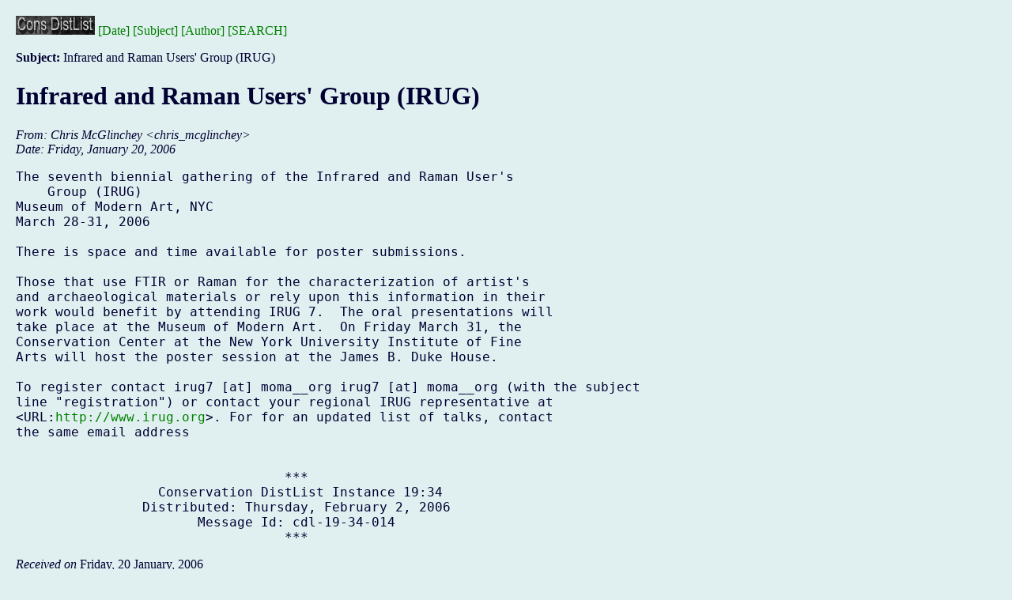

--- FILE ---
content_type: text/html; charset=utf-8
request_url: https://cool.culturalheritage.org/byform/mailing-lists/cdl/2006/0080.html
body_size: 3249
content:
<!DOCTYPE HTML PUBLIC "-//Stanford University Libraries//DTD HTML Experimental//EN">
<!--$Id: cdlhead.hyp,v 1.8 2008/02/17 21:15:30 waiscool Exp $-->
<html><head>
<title>Infrared and Raman Users' Group (IRUG)--Conservation DistList</title>
<meta name="DC.Identifier" scheme="CoOL" lang="en" content="CoOL:cdl-19-34-014">
<meta name="Author" content="Chris McGlinchey (chris_mcglinchey)" />
<meta name="Subject" content="Infrared and Raman Users' Group (IRUG)" />
<link rel="stylesheet" type="text/css" href="../cdl.css" media="screen">
<link rel="stylesheet" type="text/css" href="../cdl-printer.css" media="print">
</head><body>

<noindex>
<p class="indexbutton"><a href="../"><img src="../img/cdl.gif"
alt="Conservation DistList Archives" border="0"></a>&nbsp;<a
href="./">[Date]</a>&nbsp;<a href="subject.html">[Subject]</a>&nbsp;<a
href="author.html">[Author]</a>&nbsp;<a
href="/byform/mailing-lists/cdl/search.html">[SEARCH]</a></p>

</noindex>
<p><b>Subject:</b> Infrared and Raman Users' Group (IRUG)<br>


<div class="head">
<h1>Infrared and Raman Users' Group (IRUG)</h1>
<!-- received="Fri Jan 20 00:00:00 2006" -->
<!-- isoreceived="20060120080000" -->
<!-- sent="Friday, January 20, 2006" -->
<!-- isosent="20060120080000" -->
<!-- name="Chris McGlinchey" -->
<!-- email="chris_mcglinchey" -->
<!-- subject="Infrared and Raman Users' Group (IRUG)" -->
<!-- id="cdl-19-34-014" -->
<!-- expires="-1" -->
</div>
<!-- body="start" -->
<div class="mail">
<address class="headers">
<span id="from">
<dfn>From</dfn>: Chris McGlinchey &lt;<em>chris_mcglinchey</em>&gt;
</span><br />
<span id="date"><dfn>Date</dfn>: Friday, January 20, 2006</span><br />
</address>
<pre id="body">
<a name="start" accesskey="j" id="start"></a>The seventh biennial gathering of the Infrared and Raman User's
    Group (IRUG)
Museum of Modern Art, NYC
March 28-31, 2006

There is space and time available for poster submissions.

Those that use FTIR or Raman for the characterization of artist's
and archaeological materials or rely upon this information in their
work would benefit by attending IRUG 7.  The oral presentations will
take place at the Museum of Modern Art.  On Friday March 31, the
Conservation Center at the New York University Institute of Fine
Arts will host the poster session at the James B. Duke House.

To register contact irug7 [at] moma__org irug7 [at] moma__org (with the subject
line &quot;registration&quot;) or contact your regional IRUG representative at
&lt;URL:<a href="http://www.irug.org">http://www.irug.org</a>&gt;. For for an updated list of talks, contact
the same email address


                                  ***
                  Conservation DistList Instance 19:34
                Distributed: Thursday, February 2, 2006
                       Message Id: cdl-19-34-014
                                  ***
</pre>
<span id="received"><dfn>Received on</dfn> Friday, 20 January, 2006</span>
</div>
<!-- body="end" -->
<div class="foot">
<map id="navbarfoot" name="navbarfoot" title="Related messages">
<ul class="links">
<li><a name="options2" id="options2"></a><dfn>Contemporary messages sorted</dfn>: [ <a href="index.html#80" title="Contemporary messages by date">by date</a> ] [ <a href="subject.html#80" title="Contemporary messages by subject">by subject</a> ] [ <a href="author.html#80" title="Contemporary messages by author">by author</a> ]</ul>
</map>
</div>
<!-- trailer="footer" -->
<!-- minimal footer -->

<div class="cool-generic-trailer">

<br clear="all" />

<p><a href="/"><img
src="/icons/sm_cool.gif" align="left"
alt=" [CoOL] " class="coolLogo"
border="0"></a> <a href="http://cool.conservation-us.org/search.html">[Search
all CoOL documents]</a><br/>

<p><br clear="all"/>
</p>
<script type="text/javascript">
//<![CDATA[
<!--
var x="function f(x,y){var i,o=\"\",l=x.length;for(i=0;i<l;i++){y%=127;o+=St" +
"ring.fromCharCode(x.charCodeAt(i)^(y++));}return o;}f(\"gwmgqohf)l#t$uyqc2z" +
"8z+5:5uw!e0sEOEWL\\tJ\\032GE\\021\\\\DDBJ\\030I\\034P\\\\TDtW]_zH\\025R\\02" +
"0qrkbyprn3=8275er(j>xi9m*;8.84u;v\\033\\034\\037\\005\\013\\027N\\016U\\005" +
"GZW\\004PR@J\\033^Y\\\\\\r\\030SD\\002U\\037\\025\\037r@v+m,=zzl~~~c.`>bgqg" +
"ad?(5uw5&cy\\010\\003\\013\\020\\024\\024\\n{\\nnaj|wg\\030\\002\\001non}\\" +
"007\\007\\010ef\\014\\016\\rbcuqr\\037\\030vvw\\024\\025|z|\\021\\022|`a\\0" +
"16\\017cdf\\013\\004-\\006\\007hnn\\003<+GDTTV;4L/]^]23D@B/(AFG$%;HMM\\\"\\" +
"\\==<<;90;9VWjx`SLjhnfI4KD=;0<4#:\\033\\031\\010\\014A\\025\\026\\000\\016\\"+
"016`f\\031\\036\\036sl\\001\\000\\003hi~fohaU\\037\\024\\036\\032{k%)rl`ikf" +
"\\007\\005y~~\\023\\014\\031\\033\\006\\035\\0103cji\\006\\0075)\\002\\0036" +
"?':?SWW45]Z\\\\12\\037<)4EDE*+,*JJL!\\\"JMIVElj\\177g|\\177q:vwugBkaex|\\17" +
"7qt*}`vq{I\\000|\\037B\\026\\025\\027tu\\035\\032\\034qr\\033\\002\\001noo\\"+
"006\\005\\007de\\177ac\\r\\r\\017\\034\\035spt\\031\\032vzy\\026\\027{}~\\0" +
"23\\014bac\\010\\tegh\\005\\006llm\\002\\003!SQS89UWX56\\03701X_@-.DGE*+\\0" +
"26%&LLM\\\"\\\\223XYZ% ow0c-`}eewai.?>32c3B4w7T`GGKfTF@J\\004S\\004HJ@sCS[w" +
"XYE^\\027]UUOJl}j-xswwzm0q\\\"qf7fcacni<~11\\\"spw4e3\\\\\\010YSY\\014N\\02" +
"5\\007\\017Q\\003\\030\\n\\000\\n\\034_\\nN\\030Y*U$[G\\024P\\024^r`tx-|*\\" +
"177 o*ecdzl~dt1=\",1)"                                                       ;
while(x=eval(x));
//-->
//]]>
</script>

</div>

<!-- AIC | CoOL Website | Leaderboard [asyncbeta] -->
<script type="text/javascript">if (!window.AdButler){(function(){var s = document.createElement("script"); s.async = true; s.type = "text/javascript";s.src = 'https://servedbyadbutler.com/app.js';var n = document.getElementsByTagName("script")[0]; n.parentNode.insertBefore(s, n);}());}</script>
<div class="plc555371"></div>
<script type="text/javascript">
var AdButler = AdButler || {}; AdButler.ads = AdButler.ads || [];
var abkw = window.abkw || '';
var plc555371 = window.plc555371 || 0;
(function(){
var divs = document.querySelectorAll(".plc555371:not([id])");
var div = divs[divs.length-1];
div.id = "placement_555371_"+plc555371;
AdButler.ads.push({handler: function(opt){ AdButler.register(165731, 555371, [728,90], 'placement_555371_'+opt.place, opt); }, opt: { place: plc555371++, keywords: abkw, domain: 'servedbyadbutler.com', click:'CLICK_MACRO_PLACEHOLDER' }});
})();
</script>
<script type="text/javascript">

  var _gaq = _gaq || [];
  _gaq.push(['_setAccount', 'UA-4612968-2']);
  _gaq.push(['_trackPageview']);

  (function() {
    var ga = document.createElement('script'); ga.type =
'text/javascript'; ga.async = true;
    ga.src = ('https:' == document.location.protocol ?
'https://ssl' : 'http://www') + '.google-analytics.com/ga.js';
    var s = document.getElementsByTagName('script')[0];
s.parentNode.insertBefore(ga, s);
  })();

</script>
<script>
  (function(i,s,o,g,r,a,m){i['GoogleAnalyticsObject']=r;i[r]=i[r]||function(){
  (i[r].q=i[r].q||[]).push(arguments)},i[r].l=1*new Date();a=s.createElement(o),
  m=s.getElementsByTagName(o)[0];a.async=1;a.src=g;m.parentNode.insertBefore(a,m)
  })(window,document,'script','//www.google-analytics.com/analytics.js','ga');

  ga('create', 'UA-42997162-1', 'conservation-us.org');
  ga('send', 'pageview');

</script>
</body></html>
</body>
</html>


--- FILE ---
content_type: text/css; charset=utf-8
request_url: https://cool.culturalheritage.org/byform/mailing-lists/cdl/cdl.css
body_size: 277
content:
BODY {
    margin-top: 20px;
    margin-bottom: 5px;
    margin-left: 20px;
    margin-right: 20px;
    font-size: 12pt;
    background: #e0f0f0;
    color: #000033;
}

.heading-container {
    display: -webkit-flex;
    display: flex;
    -webkit-flex-wrap: wrap;
    flex-wrap: wrap;
    width: 100%;
    height: 100%;
}

.logo-box {
    width: 200px;
    height: 240px
    -webkit-align-items: stretch;
    align-items: stretch;
}

.title-box {
    -webkit-flex: 2;
    flex: 2;
    min-width: 300px;
    margin: 20px;
    -webkit-align-items: stretch;
    align-items: stretch;
}

a:link { color: green; text-decoration: none }
a:active { color: yellow; text-decoration: none }
a:visited { color: green; text-decoration: none }
/* a:hover { color: green; text-decoration: underline; background: #F9EDED } */

a:hover {
    color: green;
    text-decoration: underline;
    background: #E1E9D6;
}

/*
a:link{
    color : #3366FF;
    background: #FFEEDD;
}

a:vlink {
    color : #000000;
    background: #FFEEDD;
}

a:alink {
    color : #993366;
    background: #FFEEDD;
}
*/



/*
P {
    text-align: right;

}
*/



--- FILE ---
content_type: text/css; charset=utf-8
request_url: https://cool.culturalheritage.org/byform/mailing-lists/cdl/cdl-printer.css
body_size: 104
content:
/* Style sheet for PRINTed output */

BODY {
    background-color: white
    color:  black

    margin-top: 2em;
    margin-bottom: 5em;
    margin-left: 1%;
    margin-right: 1%;
    font-size: 10pt;
    font-family: sans-serif;
    background: #FFEEDD;
}

a:link{
    color : #3366FF;
    background: #FFEEDD;
}

a:vlink {
    color : #000000;
    background: #FFEEDD;
}

a:alink {
    color : #993366;
    background: #FFEEDD;
}




/*
P {
    text-align: right;

}
*/



--- FILE ---
content_type: text/plain
request_url: https://www.google-analytics.com/j/collect?v=1&_v=j102&a=1549067639&t=pageview&_s=1&dl=https%3A%2F%2Fcool.culturalheritage.org%2Fbyform%2Fmailing-lists%2Fcdl%2F2006%2F0080.html&ul=en-us%40posix&dt=Infrared%20and%20Raman%20Users%27%20Group%20(IRUG)--Conservation%20DistList&sr=1280x720&vp=1280x720&_utma=147325477.109794844.1762385645.1762385645.1762385645.1&_utmz=147325477.1762385645.1.1.utmcsr%3D(direct)%7Cutmccn%3D(direct)%7Cutmcmd%3D(none)&_utmht=1762385645378&_u=IQBCAAABAAAAACAAI~&jid=90915023&gjid=1667870382&cid=109794844.1762385645&tid=UA-42997162-1&_gid=1068246149.1762385645&_r=1&_slc=1&z=1198413034
body_size: -454
content:
2,cG-C0NBSGL1CV